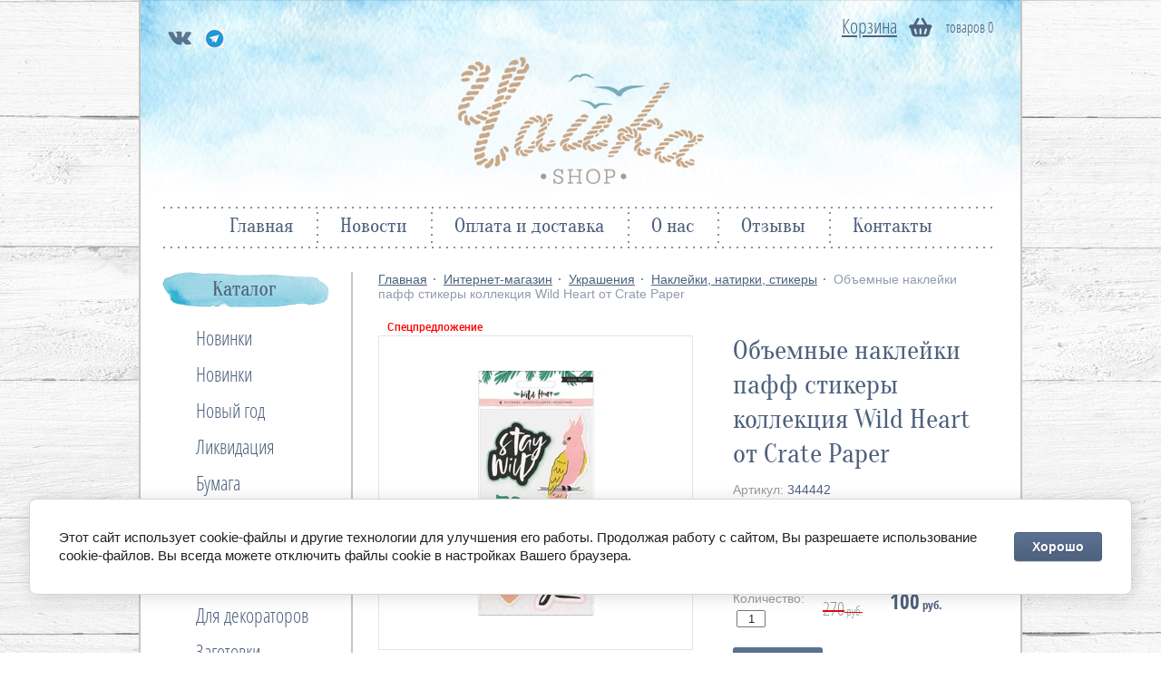

--- FILE ---
content_type: text/html; charset=utf-8
request_url: https://chaikashop.ru/magazin/product/ob-yemnyye-stikery-wild-heart
body_size: 10643
content:
<!doctype html>
<html lang="ru">
<head>
	<meta name='wmail-verification' content='5e40f2abf8e8cfb03203fd8dde69dca1' />
	
<meta charset="utf-8">
<meta name="robots" content="all"/>
<title>Объемные стикеры &quot;WILD HEART&quot;.</title>
<meta name="description" content="Объемные стикеры &quot;WILD HEART&quot;.">
<meta name="keywords" content="Объемные стикеры &quot;WILD HEART&quot;.">
<meta name="SKYPE_TOOLBAR" content="SKYPE_TOOLBAR_PARSER_COMPATIBLE">
<link rel="stylesheet" href="/g/css/styles_articles_tpl.css">
<script src="/g/libs/jquery/1.10.2/jquery.min.js"></script>
<link rel='stylesheet' type='text/css' href='/shared/highslide-4.1.13/highslide.min.css'/>
<script type='text/javascript' src='/shared/highslide-4.1.13/highslide-full.packed.js'></script>
<script type='text/javascript'>
hs.graphicsDir = '/shared/highslide-4.1.13/graphics/';
hs.outlineType = null;
hs.showCredits = false;
hs.lang={cssDirection:'ltr',loadingText:'Загрузка...',loadingTitle:'Кликните чтобы отменить',focusTitle:'Нажмите чтобы перенести вперёд',fullExpandTitle:'Увеличить',fullExpandText:'Полноэкранный',previousText:'Предыдущий',previousTitle:'Назад (стрелка влево)',nextText:'Далее',nextTitle:'Далее (стрелка вправо)',moveTitle:'Передвинуть',moveText:'Передвинуть',closeText:'Закрыть',closeTitle:'Закрыть (Esc)',resizeTitle:'Восстановить размер',playText:'Слайд-шоу',playTitle:'Слайд-шоу (пробел)',pauseText:'Пауза',pauseTitle:'Приостановить слайд-шоу (пробел)',number:'Изображение %1/%2',restoreTitle:'Нажмите чтобы посмотреть картинку, используйте мышь для перетаскивания. Используйте клавиши вперёд и назад'};</script>

            <!-- 46b9544ffa2e5e73c3c971fe2ede35a5 -->
            <script src='/shared/s3/js/lang/ru.js'></script>
            <script src='/shared/s3/js/common.min.js'></script>
        <link rel='stylesheet' type='text/css' href='/shared/s3/css/calendar.css' /><link rel="icon" href="/favicon.ico" type="image/x-icon">

<!--s3_require-->
<link rel="stylesheet" href="/g/basestyle/1.0.1/user/user.css" type="text/css"/>
<link rel="stylesheet" href="/g/basestyle/1.0.1/cookie.message/cookie.message.css" type="text/css"/>
<link rel="stylesheet" href="/g/basestyle/1.0.1/user/user.blue.css" type="text/css"/>
<script type="text/javascript" src="/g/basestyle/1.0.1/user/user.js" async></script>
<link rel="stylesheet" href="/g/s3/lp/lpc.v4/css/styles.css" type="text/css"/>
<link rel="stylesheet" href="/g/s3/lp/cookie.message/__landing_page_content_global.css" type="text/css"/>
<link rel="stylesheet" href="/g/s3/lp/cookie.message/colors_lpc.css" type="text/css"/>
<link rel="stylesheet" href="/g/basestyle/1.0.1/cookie.message/cookie.message.blue.css" type="text/css"/>
<script type="text/javascript" src="/g/basestyle/1.0.1/cookie.message/cookie.message.js" async></script>
<!--/s3_require-->

			
		
		
		
			<link rel="stylesheet" type="text/css" href="/g/shop2v2/default/css/theme.less.css">		
			<script type="text/javascript" src="/g/printme.js"></script>
		<script type="text/javascript" src="/g/shop2v2/default/js/tpl.js"></script>
		<script type="text/javascript" src="/g/shop2v2/default/js/baron.min.js"></script>
		
			<script type="text/javascript" src="/g/shop2v2/default/js/shop2.2.js"></script>
		
	<script type="text/javascript">shop2.init({"productRefs": [],"apiHash": {"getPromoProducts":"48a41860746c78b6926bfc07b244a98a","getSearchMatches":"caede0bc73090583c12cd215876a1920","getFolderCustomFields":"c37fd7f05d6effb515e7ecb511c16beb","getProductListItem":"2e1b4f683f0cf84e9e48b2da0ef7471c","cartAddItem":"b5328126730e2613dd390914991052bc","cartRemoveItem":"80f8ee8c24627463211f31d7546f8d0f","cartUpdate":"f58654e249cc5b03656451c93adf7f87","cartRemoveCoupon":"ec53f5e43936dc6bdeeef2222413be98","cartAddCoupon":"ff0386f3bc6e8540a176eac5508b8f52","deliveryCalc":"ee167d369cb4087cbf8fa77b49c07ed9","printOrder":"b67c33f5f66c3aa855d3b4e7ae668677","cancelOrder":"9a944d7940330751a92e20fd68e12003","cancelOrderNotify":"b8b54c0d25f41aa97483e0fce2c08258","repeatOrder":"6beb14783eaa3f1008b85eb9dbe73b91","paymentMethods":"62247f29097c1321302512e4c7c098a9","compare":"30593e3725f82203207f81c6ec03c853"},"hash": null,"verId": 971947,"mode": "product","step": "","uri": "/magazin","IMAGES_DIR": "/d/","my": {"list_picture_enlarge":true,"accessory":"\u0410\u043a\u0441\u0441\u0435\u0441\u0441\u0443\u0430\u0440\u044b","kit":"\u041d\u0430\u0431\u043e\u0440","recommend":"\u0420\u0435\u043a\u043e\u043c\u0435\u043d\u0434\u0443\u0435\u043c\u044b\u0435","similar":"\u041f\u043e\u0445\u043e\u0436\u0438\u0435","modification":"\u041c\u043e\u0434\u0438\u0444\u0438\u043a\u0430\u0446\u0438\u0438","show_sections":true,"pricelist_options_toggle_col":true,"pricelist_options_hide_col_alias":"\u0421\u043a\u0440\u044b\u0442\u044c \u0432\u0441\u0435 \u043f\u0430\u0440\u0430\u043c\u0435\u0442\u0440\u044b","pricelist_options_show_col_alias":"\u041f\u043e\u043a\u0430\u0437\u0430\u0442\u044c \u0432\u0441\u0435 \u043f\u0430\u0440\u0430\u043c\u0435\u0442\u0440\u044b","pricelist_options_toggle":true,"pricelist_options_hide_alias":"\u0421\u043a\u0440\u044b\u0442\u044c \u043f\u0430\u0440\u0430\u043c\u0435\u0442\u0440\u044b","pricelist_options_show_alias":"\u041f\u043e\u043a\u0430\u0437\u0430\u0442\u044c \u043f\u0430\u0440\u0430\u043c\u0435\u0442\u0440\u044b"},"shop2_cart_order_payments": 1,"cf_margin_price_enabled": 0,"maps_yandex_key":"","maps_google_key":""});</script>
<style type="text/css">.product-item-thumb {width: 190px;}.product-item-thumb .product-image, .product-item-simple .product-image {height: 184px;width: 190px;}.product-item-thumb .product-amount .amount-title {width: 94px;}.product-item-thumb .product-price {width: 140px;}.shop2-product .product-side-l {width: 345px;}.shop2-product .product-image {height: 345px;width: 345px;}.shop2-product .product-thumbnails li {width: 105px;height: 105px;}</style>
<link rel="stylesheet" href="/t/v517/images/css/shop.css">
<link rel="stylesheet" href="/t/v517/images/css/styles.css">
<script src="/t/v517/images/js/main.js" charset="utf-8"></script>
<link rel="stylesheet" href="/t/v517/images/css/slider77.css">
<!--[if lt IE 10]>
<script src="/g/libs/ie9-svg-gradient/0.0.1/ie9-svg-gradient.min.js"></script>
<script src="/t/v517/images/js/jquery.placeholder.min.js"></script>
<script src="/t/v517/images/js/jquery.textshadow.min.js"></script>
<script src="/t/v517/images/js/ie.js"></script>
<![endif]-->
<!--[if lt IE 9]>
<script src="/g/libs/html5shiv/html5.js"></script>
<![endif]-->
	
<div class="site-wrap">
<div class="top-pic"></div>
<div class="bot-pic"></div>
	<div class="site-wrap-in">
		<header class="site-header">
			<div class="site-logo"><a href="http://chaikashop.ru"><img src="/t/v517/images/logo.png" alt=""/></a></div>
			<div class="soc-block">
									<a href="http://vk.com/chaikascrapshop">
						<img src="/thumb/2/lq4UQyZ6Ws9JNA1r0kl6SA/c21/d/s1.png" alt="q1" />
					</a>
									<a href="https://t.me/chaikashop">
						<img src="/thumb/2/jbgfFJth1U22mPF-QxiTzQ/c21/d/png-clipart-arch-linux-computer-icons-linux-blue-angle.png" alt="Telegram" />
					</a>
							</div>
			 	
			 <nav class="top-menu-wr">
                 <ul class="top-menu">
                 	                 		 <li><a href="/" >Главная</a></li>
                 	                 		 <li><a href="/news" >Новости</a></li>
                 	                 		 <li><a href="/oplata-i-dostavka" >Оплата и доставка</a></li>
                 	                 		 <li><a href="/o-nas" >О нас</a></li>
                 	                 		 <li><a href="/otzyvy" >Отзывы</a></li>
                 	                 		 <li><a href="/kontakty-1" >Контакты</a></li>
                 	                 </ul>
             </nav>
             			<div class="car-block">
				<div id="shop2-cart-preview">
	<div class="col">товаров 0</div>
	<a href="/magazin/cart" class="car-but">Корзина</a>
</div><!-- Cart Preview -->			</div>
		</header>
		<div class="site-content-wrap">
			<div class="site-content-middle">
				<div class="site-content-middle-in">
					
<div class="site-path" data-url="/magazin"><a href="/">Главная</a><span class="strelochka"> </span><a href="/magazin">Интернет-магазин</a><span class="strelochka"> </span><a href="/magazin/folder/ukrasheniya">Украшения</a><span class="strelochka"> </span><a href="/magazin/folder/stikery">Наклейки, натирки, стикеры</a><span class="strelochka"> </span>Объемные наклейки пафф стикеры коллекция Wild Heart от Crate Paper</div>										
	<div class="shop2-cookies-disabled shop2-warning hide"></div>
	
	
	
		
							
			
							
			
							
			
		
					


<form 
	method="post" 
	action="/magazin?mode=cart&amp;action=add" 
	accept-charset="utf-8"
	class="shop2-product">

	<input type="hidden" name="kind_id" value="1881635011"/>
	<input type="hidden" name="product_id" value="1563895411"/>
	<input type="hidden" name="meta" value='null'/>

	<div class="product-side-l">
		<div class="product-spec">Спецпредложение</div>		<div class="product-image">
						<a href="/d/0000837002.jpg">
				<img src="/thumb/2/MbTYEBP4EFMXKwJXE9CsyQ/270c270/d/0000837002.jpg" alt="Объемные наклейки пафф стикеры коллекция Wild Heart от Crate Paper" title="Объемные наклейки пафф стикеры коллекция Wild Heart от Crate Paper" />
			</a>
			<div class="verticalMiddle"></div>
								</div>

			</div>
	<div class="product-side-r">
		<div class="product-name"><a href="/magazin/product/ob-yemnyye-stikery-wild-heart">Объемные наклейки пафф стикеры коллекция Wild Heart от Crate Paper</a></div>
		
	
					
	
	
					<div class="shop2-product-article"><span>Артикул:</span> 344442</div>
	
			

 
	
			<div class="product-compare">
			<label>
				<input type="checkbox" value="1881635011"/>
				Добавить к сравнению
			</label>
		</div>
		
	
		
		
			<table class="shop2-product-options"><tr class="even"><th>Производитель</th><td><a href="/magazin/vendor/crate-paper">Crate Paper</a></td></tr></table>
	
		
						<div class="desc-ar">
					Наборе 6 элементов.
					<div class="shop2-clear-container"></div>
				</div>
								
					<div class="form-add">
			  				  	<div class="product-price">
				  				  	
				
	<div class="product-amount">
					<div class="amount-title">Количество:</div>
							<div class="shop2-product-amount">
				<button type="button" class="amount-minus">&#8722;</button><input type="text" name="amount" data-kind="1881635011" data-max="6" data-min="1" data-multiplicity="" maxlength="4" value="1" /><button type="button" class="amount-plus">&#43;</button>
			</div>
						</div>
				                    	
		
	<div class="price-old "><span>
		<strong>270</strong>
					руб.			</span></div>

	    
										<div class="price-current">
		<strong>100</strong> руб.			</div>
								</div>
			  				    <div class="my-buy-div">
                                  
			<button class="shop2-product-btn type-3 buy" type="submit">
			<span>Купить</span>
		</button>
	

<input type="hidden" value="Объемные наклейки пафф стикеры коллекция Wild Heart от Crate Paper" name="product_name" />
<input type="hidden" value="https://chaikashop.ru/magazin/product/ob-yemnyye-stikery-wild-heart" name="product_link" />                                </div>
                         <div class="clear"></div>
			</div>
					                <div class="clear"></div>

		<div class="product-details">

			
							<div class="yashare">
					<script type="text/javascript" src="http://yandex.st/share/share.js" charset="utf-8"></script>
					
					<style type="text/css">
						div.yashare span.b-share a.b-share__handle img,
						div.yashare span.b-share a.b-share__handle span {
							background-image: url("http://yandex.st/share/static/b-share-icon.png");
						}
					</style>
					
					<span class="yashare-header">поделиться</span>
					<div class="yashare-auto-init" data-yashareL10n="ru" data-yashareType="none" data-yashareQuickServices="vkontakte,facebook,twitter,odnoklassniki,moimir,gplus" data-yashareImage="http://chaikashop.ru/d/0000837002.jpg"></div>
				</div>
						<div class="shop2-clear-container"></div>
		</div>
	</div>
	<div class="shop2-clear-container"></div>
<re-captcha data-captcha="recaptcha"
     data-name="captcha"
     data-sitekey="6LddAuIZAAAAAAuuCT_s37EF11beyoreUVbJlVZM"
     data-lang="ru"
     data-rsize="invisible"
     data-type="image"
     data-theme="light"></re-captcha></form><!-- Product -->

	



	<div class="shop2-product-data">
					<ul class="shop2-product-tabs">
				<li class="active-tab"><a href="#shop2-tabs-2">Описание</a></li>
			</ul>

						<div class="shop2-product-desc">
				
				
								<div class="desc-area active-area" id="shop2-tabs-2">
					Наборе 6 элементов.
					<div class="shop2-clear-container"></div>
				</div>
								
								
				
													
				
			</div><!-- Product Desc -->
		
				<div class="shop2-clear-container"></div>
	</div>
<div class="colek-div">
	
			<h4 class="shop2-collection-header">
							Набор
					</h4>
		<div class="shop2-group-kinds">
								

<div class="shop2-kind-item">
	
			<div class="kind-image">
								<a href="/magazin/product/kardstok-wild-heart"><img src="/thumb/2/ki3OMA-KzsDtyBeBOQNwGg/70r70/d/0000836979.jpg" alt="Лист кардстока коллекция Wild Heart от Crate Paper" title="Лист кардстока коллекция Wild Heart от Crate Paper" /></a>
				<div class="verticalMiddle"></div>
							</div>
			<div class="kind-details">
				<div class="kind-name"><a href="/magazin/product/kardstok-wild-heart">Лист кардстока коллекция Wild Heart от Crate Paper</a></div>
									<div class="kind-price">
							
		
	<div class="price-old "><span>
		<strong>130</strong>
					руб.			</span></div>

							
							<div class="price-current">
		<strong>50</strong> руб.			</div>
						
											</div>
							</div>
			<div class="shop2-clear-container"></div>
			
	</div>								

<div class="shop2-kind-item">
	
			<div class="kind-image">
								<a href="/magazin/product/nabor-rozetok-wild-heart"><img src="/thumb/2/DVhklsSfQ9tQodiNmXRYqg/70r70/d/0000837003.jpg" alt="Набор объемных розеток коллекция Wild Heart от Crate Paper" title="Набор объемных розеток коллекция Wild Heart от Crate Paper" /></a>
				<div class="verticalMiddle"></div>
							</div>
			<div class="kind-details">
				<div class="kind-name"><a href="/magazin/product/nabor-rozetok-wild-heart">Набор объемных розеток коллекция Wild Heart от Crate Paper</a></div>
									<div class="kind-price">
							
		
	<div class="price-old "><span>
		<strong>260</strong>
					руб.			</span></div>

							
							<div class="price-current">
		<strong>100</strong> руб.			</div>
						
											</div>
							</div>
			<div class="shop2-clear-container"></div>
			
	</div>					</div>
	</div>


        
            <h4 class="shop2-product-folders-header">Находится в разделах</h4>
        <div class="shop2-product-folders"><a href="/magazin/folder/likvidaciya">Ликвидация<span></span></a><a href="/magazin/folder/ukrasheniya">Украшения<span></span></a><a href="/magazin/folder/stikery">Наклейки, натирки, стикеры<span></span></a></div>
    
		<p><a href="javascript:shop2.back()" class="shop2-btn shop2-btn-back">Назад</a></p>

	


	
	</div>
			</div>
			<aside class="site-content-left">
 								<nav>
					<div class="left-menu-head"></div>   
                   <ul class="left-menu categories-menu"><li><a href="/magazin/folder/novinki" >Новинки</a></li><li><a href="/magazin/folder/novinki-1" >Новинки</a></li><li><a href="/magazin/folder/novyj-god" >Новый год</a></li><li><a href="/magazin/folder/likvidaciya" >Ликвидация</a></li><li class="has-child"><a href="/magazin/folder/bumaga" >Бумага</a><ul class="level-2"><li><a href="/magazin/folder/atsetatnyye-listy-overlei-kalka-plastik-vellum" >Ацетатные листы, оверлеи, калька, пластик, веллум</a></li><li><a href="/magazin/folder/dizajnerskaya-bumaga" >Дизайнерская бумага</a></li><li><a href="/magazin/folder/kardstok" >Кардсток</a></li><li><a href="/magazin/folder/kardstok-s-glitterom" >Кардсток с глиттером</a></li><li><a href="/magazin/folder/karton" >Картон</a></li><li><a href="/magazin/folder/nabory-30-30" >Наборы 30*30</a></li><li><a href="/magazin/folder/nabory-15-15" >Наборы 15*15</a></li><li><a href="/magazin/folder/nabory-drugiye-razmery" >Наборы другие размеры</a></li><li><a href="/magazin/folder/po-listu" >По листу</a></li><li><a href="/magazin/folder/risovaya-bumaga" >Рисовая бумага</a></li><li><a href="/magazin/folder/tishyu" >Тишью</a></li><li><a href="/magazin/folder/transfery-1" >Трансферы</a></li></ul></li><li><a href="/magazin/folder/vinil" >Винил</a></li><li><a href="/magazin/folder/dekor-nabory-dlya-tvorchestva" >Декор/наборы для творчества</a></li><li class="has-child"><a href="/magazin/folder/vse-dl-dekora" >Для декораторов</a><ul class="level-2"><li><a href="/magazin/folder/instrumenty-2" >Инструменты</a></li><li><a href="/magazin/folder/mebelnye-kraski-grunty-laki-voski" >Краски, грунты, лаки, воски</a></li><li><a href="/magazin/folder/moldy-2" >Молды</a></li><li><a href="/magazin/folder/bumaga-tishyu" >Рисовая бумага, тишью, декупажная бумага</a></li><li><a href="/magazin/folder/transfery" >Трансферы</a></li></ul></li><li class="has-child"><a href="/magazin/folder/zagotovki" >Заготовки</a><ul class="level-2"><li><a href="/magazin/folder/zagotovki-dlya-albomov" >Заготовки для альбомов</a></li><li><a href="/magazin/folder/zagotovki-dlya-shejkerov" >Заготовки для шейкеров</a></li><li><a href="/magazin/folder/zagotovki-iz-fanery" >Заготовки из фанеры</a></li><li><a href="/magazin/folder/ramochki-1" >Рамочки</a></li><li><a href="/magazin/folder/zagotovki-iz-mdf" >Заготовки из МДФ</a></li><li><a href="/magazin/folder/zagotovki-iz-akrila" >Заготовки из акрила</a></li></ul></li><li><a href="/magazin/folder/zolochenie" >Золочение</a></li><li class="has-child"><a href="/magazin/folder/instrumenty" >Инструменты</a><ul class="level-2"><li><a href="/magazin/folder/doski-dlya-bigovki-rezaki-i-nasadki" >Доски для биговки</a></li><li><a href="/magazin/folder/doski-dlya-bigovki-konvertov-korobochek-i-prochego" >Доски для создания конвертов, коробочек и прочего</a></li><li><a href="/magazin/folder/kleyevyye-instrumenty-i-materialy" >Клеевые инструменты и материалы</a></li><li><a href="/magazin/folder/kovry-dlya-rezki" >Ковры для резки и творчества</a></li><li><a href="/magazin/folder/nozhnitsy-i-nozhi-dlya-rezki" >Ножницы и ножи для резки</a></li><li><a href="/magazin/folder/plottery-aksessuary-i-raskhodniki-k-plotteram" >Плоттеры, аксессуары и расходники к плоттерам</a></li><li><a href="/magazin/folder/prochiye-instrumenty" >Прочие инструменты</a></li><li><a href="/magazin/folder/rezaki-i-raskhodnyye-materialy" >Резаки и расходные материалы</a></li><li><a href="/magazin/folder/skrugliteli-uglov-dyrokoly" >Скруглители углов, дыроколы</a></li><li><a href="/magazin/folder/ustanovshchiki-lyuversov-i-lyuversy" >Установщики люверсов и люверсы</a></li><li><a href="/magazin/folder/folgirovaniye-1" >Foil/Etch/Singe/Glue Quill</a></li></ul></li><li class="has-child"><a href="/magazin/folder/mixed-media" >Краски, пасты, воски, грунты, спреи, Mixed Media</a><ul class="level-2"><li><a href="/magazin/folder/voski" >Воски</a></li><li><a href="/magazin/folder/grunty" >Грунты, пасты, медиумы</a></li><li><a href="/magazin/folder/krakelyurnye-sostavy" >Кракелюрные составы</a></li><li class="has-child"><a href="/magazin/folder/kraski" >Краски</a><ul class="level-3"><li><a href="/magazin/folder/akrilovye-kraski" >Акриловые краски</a></li><li><a href="/magazin/folder/suhie-kraski" >Сухие краски</a></li></ul></li><li><a href="/magazin/folder/laki" >Лаки</a></li><li><a href="/magazin/folder/patiny" >Патины</a></li><li><a href="/magazin/folder/sprei" >Спреи</a></li><li><a href="/magazin/folder/toppingi" >Топпинги, пигменты и глиттер</a></li></ul></li><li><a href="/magazin/folder/moldy-1" >Молды</a></li><li class="has-child"><a href="/magazin/folder/nozhi-dlya-vyrubki-i-papki-dlya-tisneniya" >Ножи для вырубки и папки для тиснения</a><ul class="level-2"><li><a href="/magazin/folder/nozhi" >Ножи для вырубки</a></li></ul></li><li><a href="/magazin/folder/planner" >Планеры и аксессуары</a></li><li><a href="/magazin/folder/planshety-holsty" >Планшеты, холсты</a></li><li class="has-child"><a href="/magazin/folder/raskhodnyye-materialy" >Расходные материалы</a><ul class="level-2"><li><a href="/magazin/folder/pruzhina-koltsa" >Пружина/кольца</a></li><li><a href="/magazin/folder/shveynaya-furnitura" >Магниты</a></li><li><a href="/magazin/folder/furnitura" >Фурнитура</a></li><li><a href="/magazin/folder/ugolki" >Уголки</a></li><li><a href="/magazin/folder/plastik" >Пластик</a></li></ul></li><li class="has-child"><a href="/magazin/folder/tkan" >Ткани, кожзам и замша</a><ul class="level-2"><li><a href="/magazin/folder/matovyy-perepletnyy-kozhzam" >Матовый переплетный кожзам</a></li><li><a href="/magazin/folder/glyantsevyy-perepletnyy-kozhzam" >Глянцевый переплетный кожзам</a></li><li class="has-child"><a href="/magazin/folder/perepletnyj-kozhzam-s-tisneniem" >Переплетный кожзам с тиснением</a><ul class="level-3"><li><a href="/magazin/folder/krokodil" >Крокодил</a></li><li><a href="/magazin/folder/piton" >Питон</a></li><li><a href="/magazin/folder/drugie-vidy" >Другие виды</a></li></ul></li><li><a href="/magazin/folder/kozhzam-na-tkannoy-osnove" >Кожзам на тканной основе</a></li><li><a href="/magazin/folder/tkan-1" >Ткани</a></li><li><a href="/magazin/folder/zamsha" >Замша</a></li></ul></li><li><a href="/magazin/folder/trafarety-2" >Трафареты</a></li><li class="has-child opened"><a href="/magazin/folder/ukrasheniya" >Украшения</a><ul class="level-2"><li><a href="/magazin/folder/alfavit" >Алфавит</a></li><li><a href="/magazin/folder/brads" >Брадсы, пуговицы</a></li><li><a href="/magazin/folder/vyrubka" >Высечки, вырубка, карточки, теги</a></li><li><a href="/magazin/folder/glitter-i-topping" >Глиттер и топпинг</a></li><li><a href="/magazin/folder/dekorativnyy-skotch" >Декоративный скотч</a></li><li><a href="/magazin/folder/dekor-iz-zerkalnogo-akrila" >Декор из акрила</a></li><li><a href="/magazin/folder/dekor-iz-plastika" >Декор из пластика</a></li><li><a href="/magazin/folder/derevyannyy-chipbord" >Деревянный чипборд</a></li><li><a href="/magazin/folder/emalevyye-tochki-strazy-zhemchug" >Дотсы и дропсы</a></li><li><a href="/magazin/folder/drugoye" >Другое</a></li><li><a href="/magazin/folder/lenty-kruzhevo-shpagat" >Ленты/кружево/шпагат</a></li><li><a href="/magazin/folder/metallicheskiye-ukrasheniya" >Металлические украшения</a></li><li class="opened active"><a href="/magazin/folder/stikery" >Наклейки, натирки, стикеры</a></li><li><a href="/magazin/folder/podveski" >Подвески</a></li><li><a href="/magazin/folder/payyetki" >Пайетки</a></li><li><a href="/magazin/folder/ramochki" >Рамочки</a></li><li><a href="/magazin/folder/skrepki-i-zazhimy" >Скрепки и зажимы</a></li><li><a href="/magazin/folder/tsvety" >Цветы</a></li><li><a href="/magazin/folder/chipbord" >Чипборд</a></li><li><a href="/magazin/folder/epoksidnyye-fishki" >Эпоксидные фишки</a></li></ul></li><li><a href="/magazin/folder/rabocheye-mesto" >Хранение и организация рабочего места</a></li><li class="has-child"><a href="/magazin/folder/chipbord-iz-pivnogo-kartona" >Чипборд из пивного картона</a><ul class="level-2"><li><a href="/magazin/folder/armiya" >Армия</a></li><li><a href="/magazin/folder/arhitektura" >Архитектура</a></li><li><a href="/magazin/folder/volshebstvo" >Волшебство</a></li><li><a href="/magazin/folder/muzhskoe" >Мужское</a></li><li><a href="/magazin/folder/nadpisi" >Надписи</a></li><li><a href="/magazin/folder/novyj-god-zima" >Новый год, зима</a></li><li><a href="/magazin/folder/predmety" >Предметы</a></li><li><a href="/magazin/folder/puteshestvie" >Путешествие</a></li><li><a href="/magazin/folder/rasteniya" >Растения</a></li><li><a href="/magazin/folder/fonovye" >Фоновые</a></li><li><a href="/magazin/folder/hellouin" >Хэллоуин</a></li><li><a href="/magazin/folder/cifry" >Цифры</a></li><li><a href="/magazin/folder/shkola" >Школа</a></li></ul></li><li class="has-child"><a href="/magazin/folder/shveynyye-prinadlezhnosti" >Швейные принадлежности</a><ul class="level-2"><li><a href="/magazin/folder/nitki" >Нитки</a></li></ul></li><li class="has-child"><a href="/magazin/folder/shtamping-i-embossing" >Штампинг и эмбоссинг</a><ul class="level-2"><li><a href="/magazin/folder/instrumenty-1" >Инструменты</a></li><li><a href="/magazin/folder/markery" >Маркеры</a></li><li><a href="/magazin/folder/pudra-dlya-embossinga" >Пудра для эмбоссинга</a></li><li><a href="/magazin/folder/chernila-i-markery-dlya-embossingas" >Чернила и маркеры для эмбоссинга</a></li><li><a href="/magazin/folder/shtampy-2" >Штампы</a></li><li><a href="/magazin/folder/shtempelnyye-podushechki" >Штемпельные подушечки</a></li></ul></li><li><a href="/magazin/folder/elektronika" >Электроника</a></li><li class="has-child"><a href="/magazin/folder/projectlife" >Project Life</a><ul class="level-2"><li><a href="/magazin/folder/kartochki" >Карточки</a></li><li><a href="/magazin/folder/papki" >Папки</a></li><li><a href="/magazin/folder/fayly" >Файлы</a></li></ul></li><li><a href="/magazin/folder/sale" >Sale</a></li><li><a href="/magazin/folder/tovary-dlya-veselogo-prazdnika" >Товары для весёлого праздника</a></li></ul>                </nav>
                
                <div class="brends">
                	<div class="brends-title"></div>
                	<div class="brends-cont"><p><a href="/rossiyskiye-brendy">Российские</a><br /> <a href="/zarubezhnyye-brendy">Зарубежные</a></p></div>
                </div>
				<div class="reg-block">
					<div class="shop2-block login-form opened">
	<div class="block-title">
		<strong>Вход / Регистрация</strong>
		<span>&nbsp;</span>
	</div>
	<div class="block-body">
				<form method="post" action="/users">
			<input type="hidden" name="mode" value="login" />
			<div class="row">
				<label for="login">Логин или e-mail:</label>
				<label class="field text"><input type="text" name="login" id="login" tabindex="1" value="" /></label>
			</div>
			<div class="row">
				<label for="password">Пароль:</label>
				<label class="field password"><input type="password" name="password" id="password" tabindex="2" value="" /></label>
				<button type="submit" class="signin-btn" tabindex="3">Вход</button>
		<p>
			<a href="/users/register" class="register">Регистрация</a>
			<a href="/users/forgot_password">Забыли пароль?</a>
		</p>
			</div>
		<re-captcha data-captcha="recaptcha"
     data-name="captcha"
     data-sitekey="6LddAuIZAAAAAAuuCT_s37EF11beyoreUVbJlVZM"
     data-lang="ru"
     data-rsize="invisible"
     data-type="image"
     data-theme="light"></re-captcha></form>
		<div class="clear-container"></div>
		
	</div>
</div>				</div>
				<div class="search-title"></div>
				<form action="/search" method="get" class="search-form2" >
				    <input name="search" type="text" onblur="this.value=this.value==''?'Поиск по сайту':this.value" onfocus="this.value=this.value=='Поиск по сайту'?'':this.value;" value="Поиск по сайту" />
				    <input type="submit" value="" />  
				<re-captcha data-captcha="recaptcha"
     data-name="captcha"
     data-sitekey="6LddAuIZAAAAAAuuCT_s37EF11beyoreUVbJlVZM"
     data-lang="ru"
     data-rsize="invisible"
     data-type="image"
     data-theme="light"></re-captcha></form>
				<div class="left-informers"></div>
			</aside>
		</div>
	</div>
	<div class="clear-footer"></div>
</div>
<footer class="site-footer">
	<div class="site-footer-wr">
		 <div class="site-name">&copy; 2015 - 2026 Чайка Shop<br>design by Bagrova Alina</div>
		 <div class="site-copyright"><span style='font-size:14px;' class='copyright'><!--noindex--><a target="_blank" href="https://megagroup.ru"  title="Создание сайтов в " rel="nofollow" class="copyright">Создание сайтов</a>: megagroup.ru<!--/noindex--></span></div>
		 <div class="site-counters">
<!--__INFO2026-01-18 00:48:52INFO__-->
</div>
	</div>
</footer>
<!-- R.U. -->

<!-- assets.bottom -->
<!-- </noscript></script></style> -->
<script src="/my/s3/js/site.min.js?1768462484" ></script>
<script src="https://cp.onicon.ru/loader/559107182866888d2c8b457d.js" data-auto async></script>
<script >/*<![CDATA[*/
var megacounter_key="0ab94eb24703d67a1a444f0275a241b8";
(function(d){
    var s = d.createElement("script");
    s.src = "//counter.megagroup.ru/loader.js?"+new Date().getTime();
    s.async = true;
    d.getElementsByTagName("head")[0].appendChild(s);
})(document);
/*]]>*/</script>
	
		
		
				<!--noindex-->
		<div id="s3-cookie-message" class="s3-cookie-message-wrap">
			<div class="s3-cookie-message">
				<div class="s3-cookie-message__text">
					Этот сайт использует cookie-файлы и другие технологии для улучшения его работы. Продолжая работу с сайтом, Вы разрешаете использование cookie-файлов. Вы всегда можете отключить файлы cookie в настройках Вашего браузера.
				</div>
				<div class="s3-cookie-message__btn">
					<div id="s3-cookie-message__btn" class="g-button">
						Хорошо
					</div>
				</div>
			</div>
		</div>
		<!--/noindex-->
	
	
<script >/*<![CDATA[*/
$ite.start({"sid":967488,"vid":971947,"aid":1150456,"stid":4,"cp":21,"active":true,"domain":"chaikashop.ru","lang":"ru","trusted":false,"debug":false,"captcha":3});
/*]]>*/</script>
<!-- /assets.bottom -->
</body>
<!-- 867 -->
</html>

--- FILE ---
content_type: text/css
request_url: https://chaikashop.ru/t/v517/images/css/shop.css
body_size: 3509
content:
.shop2-product-btn span {
  display: block;
  overflow: hidden;
  margin: 0 auto;
  background: url("../icons-btn.svg") no-repeat;
  font-size: 15px;
  font-weight: bold;
  color: #666;
  -webkit-user-select : none;
  -moz-user-select : none;
  user-select : none;
}
.shop2-filter a.param-val.active-val span {
  background: url("../icons-filter-sort.svg") -9px -1px no-repeat;
}
.shop2-sorting-panel .sorting .sort-reset span {
  background: url("../icons-filter-sort.svg") -20px -1px no-repeat;
}
.shop2-sorting-panel .view-shop a span {
  background: url("../icons-view.svg") no-repeat;
}
.product-item-thumb .product-price .price-old.question {
  background: url("../question-price.svg") 100% 6px no-repeat;
}
.product-item-simple .product-price .price-old.question {
  background: url("../question-price.svg") 100% 6px no-repeat;
}
.shop2-kind-item .kind-price .price-old.question {
  background: url("../question-price.svg") 100% 50% no-repeat;
}
.shop2-product .form-add .product-price .price-old.question {
  background: url("../question-price.svg") 100% 6px no-repeat;
}
.shop2-product-tags > span {
  background: url("../icon-tags.svg") 0 4px no-repeat;
}
table.shop2-cart-table td.cart-delete img {
  height: 0;
  overflow: hidden;
  padding-top: 15px;
  background: url(../delete-cart-product.svg) 0 0 no-repeat;
}
table.shop2-cart-total .question img {
  background: url(../question-price.svg) 0 0 no-repeat;
}
.shop2-coupon .coupon-id .coupon-delete {
  background: url(../delete-coupon.svg) 0 0 no-repeat;
}

/*RU*/

.shop2-main-header{
  background:none;
  font:normal 28px 'oranienbaum-r', Arial, Helvetica, sans-serif; 
  color:#4e617d;
}


.product-new{
  font:normal 12px 'roboto-m', Arial, Helvetica, sans-serif !important; 
  color:#ff0000 !important;
  background:none !important;
}

.product-spec{
  font:normal 12px 'roboto-m', Arial, Helvetica, sans-serif !important; 
  color:#ff0000 !important;
  background:none !important;
}

.product-item-thumb{
  margin-right:23px;
  border: 1px solid #E8E8E8;
-moz-box-shadow: 1px 1.7px 5px rgba(0, 0, 0, 0.06);
-webkit-box-shadow: 1px 1.7px 5px rgba(0, 0, 0, 0.06);
box-shadow: 1px 1.7px 5px rgba(0, 0, 0, 0.06);
width: 192px;
}


.product-item-thumb .product-image{
  width: 192px;
}

.product-item-thumb .tpl-stars{display:none;}
.product-item-thumb .product-name{
  font:normal 17px 'oranienbaum-r', Arial, Helvetica, sans-serif; 
  color:#4e617d;
}
.product-item-thumb .product-anonce{display:none;}
.product-item-thumb .product-compare{display:none;}
.product-item-thumb .shop2-product-options{display:none;}
.product-item-thumb .shop2-product-actions{display:none;}
.product-item-thumb .product-amount{
  border:none;
}
.product-item-thumb .shop2-product-amount button{
  display: none;
}
.product-item-thumb .shop2-product-amount input[type="text"]{margin: 0;}
.product-item-thumb .shop2-product-amount{width: 31px;}

.product-item-thumb .product-bot{
  border-color:#ededed;
  margin:11px -9px 0;
  padding: 0 16px;
}

.product-price .price-old{
  font:normal 20px 'open_sans_condensed-l', Arial, Helvetica, sans-serif !important; 
  color:#d50d0d !important;
}

.product-price .price-old span{
  font-size: 13px !important;
}

.product-price .price-old strong{
  font-size: 20px !important;
}

.product-price .price-current{
  font:normal 13px 'open_sans_condensed-b', Arial, Helvetica, sans-serif !important; 
  color:#4e617d !important;
}

.product-price .price-current strong{
  font-size:23px !important;
}


.product-item-thumb .product-article{
  margin: 5px 0 0;
  font-size: 11px;
  color: #9c9c9c;
}
.product-item-thumb .product-article span{
  color: #9c9c9c;
}

/*but*/
.shop2-product-btn span{color: #fff;}
.shop2-product-btn {
  border: none;
  padding: 0;
  margin: 0;
  font-family: inherit;
  font-size: 13px;
  color: #333;
  cursor: pointer;
  background-color: #5c7294;
  background-image: -moz-linear-gradient(top,#5c7294,#4e617d);
  background-image: -webkit-gradient(linear,0 0,0 100%,from(#5c7294),to(#4e617d));
  background-image: -webkit-linear-gradient(top,#5c7294,#4e617d);
  background-image: -o-linear-gradient(top,#5c7294,#4e617d);
  background-image: linear-gradient(to bottom,#5c7294,#4e617d);
  background-repeat: repeat-x;
  filter: progid:DXImageTransform.Microsoft.gradient(startColorstr='#5c7294',endColorstr='#4e617d',GradientType=0);
  -webkit-box-shadow: #ccc 1px 1px 0 inset,#ccc -1px -1px 0 inset,#ccc -1px 1px 0 inset,#ccc 1px -1px 0 inset;
  -moz-box-shadow: #ccc 1px 1px 0 inset,#ccc -1px -1px 0 inset,#ccc -1px 1px 0 inset,#ccc 1px -1px 0 inset;
  box-shadow: #ccc 1px 1px 0 inset,#ccc -1px -1px 0 inset,#ccc -1px 1px 0 inset,#ccc 1px -1px 0 inset;
  -webkit-border-radius: 3px;
  -moz-border-radius: 3px;
  border-radius: 3px;
  vertical-align: middle;
  -moz-box-shadow: 0.5px 0.9px 2px rgba(0, 0, 0, 0.1);
-webkit-box-shadow: 0.5px 0.9px 2px rgba(0, 0, 0, 0.1);
box-shadow: 0.5px 0.9px 2px rgba(0, 0, 0, 0.1);
outline:none;
}

.shop2-product-btn:hover {
  background-color: #5b7192;
  background-image: -moz-linear-gradient(top,#5b7192,#5b7192);
  background-image: -webkit-gradient(linear,0 0,0 100%,from(#5b7192),to(#5b7192));
  background-image: -webkit-linear-gradient(top,#5b7192,#5b7192);
  background-image: -o-linear-gradient(top,#5b7192,#5b7192);
  background-image: linear-gradient(to bottom,#5b7192,#5b7192);
  background-repeat: repeat-x;
  filter: progid:DXImageTransform.Microsoft.gradient(startColorstr='#5b7192',endColorstr='#5b7192',GradientType=0);
}

.shop2-product-btn:active {
  background-color: #445772;
  background-image: -moz-linear-gradient(top,#445772,#445772);
  background-image: -webkit-gradient(linear,0 0,0 100%,from(#445772),to(#445772));
  background-image: -webkit-linear-gradient(top,#445772,#445772);
  background-image: -o-linear-gradient(top,#445772,#445772);
  background-image: linear-gradient(to bottom,#445772,#445772);
  background-repeat: repeat-x;
  filter: progid:DXImageTransform.Microsoft.gradient(startColorstr='#445772',endColorstr='#445772',GradientType=0);
  -webkit-box-shadow: rgba(0,0,0,0.2) 0 1px 1px 0 inset;
  -moz-box-shadow: rgba(0,0,0,0.2) 0 1px 1px 0 inset;
  box-shadow: rgba(0,0,0,0.2) 0 1px 1px 0 inset;
}


.buy{
  width: 98px !important;
  height: 32px !important;
  position:relative !important;
}

.buy:before{
  content: "в корзину";
  position:absolute;
  left: 10px;
  top: 9px;
  font:normal 13px/1 Arial, Helvetica, sans-serif; 
  color:#fff;
}

.buy:after{
  content: "";
  position:absolute;
  right: 7px;
  top: 9px;
  width: 17px;
  height: 14px;
  background:url(../but-buy.png) no-repeat 0 0;
}

.buy span{ display:none;}

.shop2-filter{
  display:none;
}
.shop2-sorting-panel{
  display:none;
}

.shop2-pagelist li {
  background-color: #fff;
  border: 1px solid #e8e8e8;
  -webkit-border-radius: 0;
  -moz-border-radius: 0;
  border-radius: 0;
  vertical-align: top;
  margin: 0 2px;
  display: inline-block;
}

.shop2-pagelist li.page-num.active-num{
  background:#4e617d;
  color: #fff;
  border-color:#4e617d;
}


.shop2-pagelist li.page-num.active-num a{
  color: #fff;
}
.shop2-pricelist .th{
  background:#5a7090;
}

table.shop2-cart-table th{
  background:none;
  font-size: 13px;
  font-family: 'roboto-m';
  color:#646464;
}

table.shop2-cart-table td{
  border-color:#e8e8e8;
}
table.shop2-cart-table td:first-child{
  border-left:solid 1px #e8e8e8;
}

table.shop2-cart-table td:last-child{
  border-right:solid 1px #e8e8e8;
}

table.shop2-cart-table th{
  border-bottom:solid 1px #e8e8e8;
}

.shop2-product-amount button{
  display:none !important;
}

.shop2-product-amount{
  width: 38px;
}

table.shop2-cart-table td.cart-price{
  text-align: center;
  font:normal 16px 'open_sans_condensed-b', Arial, Helvetica, sans-serif; 
  color:#4e617d;
}

table.shop2-cart-table td.cart-product .cart-product-name{
  font:normal 14px Arial, Helvetica, sans-serif; 
  color:#4e617d;
}


/***************************/
.shop2-btn {
  padding: 0;
  margin: 0;
  vertical-align: middle;
  border: none;
  cursor: pointer;
  font-family: inherit;
  font-size: 13px;
  color: #fff;
  background-color: #5c7294;
  background-image: -moz-linear-gradient(top,#5c7294,#5c7294);
  background-image: -webkit-gradient(linear,0 0,0 100%,from(#5c7294),to(#5c7294));
  background-image: -webkit-linear-gradient(top,#5c7294,#5c7294);
  background-image: -o-linear-gradient(top,#5c7294,#5c7294);
  background-image: linear-gradient(to bottom,#5c7294,#5c7294);
  background-repeat: repeat-x;
  filter: progid:DXImageTransform.Microsoft.gradient(startColorstr='#5c7294',endColorstr='#5c7294',GradientType=0);
  -webkit-box-shadow: #ccc 1px 1px 0 inset,#ccc -1px -1px 0 inset,#ccc -1px 1px 0 inset,#ccc 1px -1px 0 inset;
  -moz-box-shadow: #ccc 1px 1px 0 inset,#ccc -1px -1px 0 inset,#ccc -1px 1px 0 inset,#ccc 1px -1px 0 inset;
  box-shadow: #ccc 1px 1px 0 inset,#ccc -1px -1px 0 inset,#ccc -1px 1px 0 inset,#ccc 1px -1px 0 inset;
  -webkit-border-radius: 3px;
  -moz-border-radius: 3px;
  border-radius: 3px;
  -moz-box-shadow: 0.5px 0.9px 2px rgba(0, 0, 0, 0.1);
  -webkit-box-shadow: 0.5px 0.9px 2px rgba(0, 0, 0, 0.1);
  box-shadow: 0.5px 0.9px 2px rgba(0, 0, 0, 0.1);
}

.shop2-btn:hover {
  color: #fff;
  background-color: #4f627e;
  background-image: -moz-linear-gradient(top,#4f627e,#4f627e);
  background-image: -webkit-gradient(linear,0 0,0 100%,from(#4f627e),to(#4f627e));
  background-image: -webkit-linear-gradient(top,#4f627e,#4f627e);
  background-image: -o-linear-gradient(top,#4f627e,#4f627e);
  background-image: linear-gradient(to bottom,#4f627e,#4f627e);
  background-repeat: repeat-x;
  filter: progid:DXImageTransform.Microsoft.gradient(startColorstr='#4f627e',endColorstr='#4f627e',GradientType=0);
}

.shop2-btn:active {
  color: #fff;
  background-color: #485a76;
  background-image: -moz-linear-gradient(top,#485a76,#485a76);
  background-image: -webkit-gradient(linear,0 0,0 100%,from(#485a76),to(#485a76));
  background-image: -webkit-linear-gradient(top,#485a76,#485a76);
  background-image: -o-linear-gradient(top,#485a76,#485a76);
  background-image: linear-gradient(to bottom,#485a76,#485a76);
  background-repeat: repeat-x;
  filter: progid:DXImageTransform.Microsoft.gradient(startColorstr='#485a76',endColorstr='#485a76',GradientType=0);
  -webkit-box-shadow: rgba(0,0,0,0.2) 0 1px 1px 0 inset;
  -moz-box-shadow: rgba(0,0,0,0.2) 0 1px 1px 0 inset;
  box-shadow: rgba(0,0,0,0.2) 0 1px 1px 0 inset;
}


.shop2-coupon{
  background:#e3f7fc;
}

.shop2-coupon .coupon-arrow {
  border-color: transparent transparent transparent #e3f7fc;
}

.shop2-coupon .coupon-label{
  font:normal 15px 'roboto-m', Arial, Helvetica, sans-serif; 
  color:#747474;
}

.shop2-cart-registration table.table-registration td.cell-l{
  background:#e3f7fc;
}

.shop2-cart-registration form.form-registration div{
  font:normal 15px 'roboto-m', Arial, Helvetica, sans-serif; 
  color:#747474;
}


.shop2-cart-registration table.table-registration td.cell-r a.shop2-btn{
  background:#fff !important;
  color: #6e6d6d;
  font-family: 'roboto-m';
  box-shadow:none;
  border:solid 1px #d7d7d7; 
}


.shop2-cart-registration table.table-registration td.cell-r{
  background:#fcfcfb;
}

.shop2-order-options .option-type.active-type{
  background:#fcfcfb;
}

.shop2-product .form-add .shop2-product-btn.buy{
  width: 99px !important;
  height: 37px !important;
  position:relative !important;
}

.shop2-product .form-add .shop2-product-btn.buy:before{
  content: "купить";
  position:absolute;
  left: 0;
  top: 0;
  right: 0;
  text-transform: uppercase;
  font:normal 18px/41px 'oranienbaum-r', Arial, Helvetica, sans-serif; 
  color:#fff;
  text-align: center;
}
.shop2-product .form-add .shop2-product-btn.buy:after{
  display:none;
}

.shop2-product .form-add .product-price .price-current strong{
  font-size: 27px;
}

.shop2-product-actions{display:none;}

.shop2-product-article{
  font:normal 14px Arial, Helvetica, sans-serif; color:#4e617d;
}
.shop2-product-article span{
  font-size: 14px;
  color: #9c9c9c;
}

.shop2-product .product-thumbnails li:hover{
  border-color:#4e617d;
}

.shop2-kind-item{
  margin-right:14px;
}

.shop2-collection-header{
  font:normal 22px 'oranienbaum-r', Arial, Helvetica, sans-serif; 
  color:#22201d;
  border-color:#e8e8e8;
}

.shop2-product-folders a{
  background:#f6f6f6;
  color: #525251;
}

.shop2-product-folders a span {
  border-color: transparent transparent transparent #f6f6f6;
}
.shop2-product-folders a:hover{
 color: #4e617d; 
 text-decoration: underline;
}

.shop2-kind-item .kind-name a{
  font-size: 12px;
  color: #4e617d;
}

.shop2-kind-item .kind-price .price-current{
  color: #4e617d;
}

.shop2-product-data{
  display:none;
}

table.shop2-cart-table td.cart-delete img{
	background:url(../pr-del.png) no-repeat 0 0;
	width: 16px;
}

.bx-pager.bx-default-pager{
	display:none;
}

.slider.ttt{
	width: 271px !important;
	height: 71px !important;
}

.slider.ttt li{
	width: 67px !important;
	height: 67px !important;
}

.slider.ttt li img{
	width: 67px !important;
	height: 67px !important;
}

.bx-wrapper .bx-controls-direction a{
	background:#000;
}

.shop2-product .product-image{
	border:solid 1px #e0e6ea;
}

.shop2-product .form-add{
	border:none;
}

.shop2-product .product-side-r{
	padding-left:46px;
}

.product-details{
	display:none;	
}
table.shop2-product-options tr.odd{
	background:none;
}
table.shop2-product-options th{
	font:normal 14px Arial, Helvetica, sans-serif; color:#9c9c9c;
}
table.shop2-product-options th, table.shop2-product-options td{
	border:none;
}
table.shop2-product-options td{
	color: #4e617d;
	font-size:14px;
}
.shop2-product .product-side-r .product-name a{
	font:normal 30px 'oranienbaum-r', Arial, Helvetica, sans-serif; 
	color:#4e617d;
	text-decoration: none;
}
.desc-ar{
	font:normal 14px Arial, Helvetica, sans-serif; 
	color:#5e5e5e;
}
.shop2-product .form-add{
	padding: 0;
}
.shop2-product .form-add .product-price .price-current{
	display: inline-block;
	margin: 8px 0 0 30px;
}
.shop2-product .form-add .product-amount .amount-title{
	font:normal 14px Arial, Helvetica, sans-serif; 
	color:#9c9c9c;
	margin: 0 0 5px;
}
.shop2-product .form-add .product-price{
	margin-bottom:12px;
}

.product-item-thumb .product-amount .amount-title, .product-item-thumb .product-amount .shop2-product-amount{
	display: block;
}

.product-item-thumb .product-amount .amount-title{
	margin: 5px 0 7px;
	width: 69px;
}
.product-item-thumb .product-amount{
	padding: 0;
	display: inline-block;
	vertical-align: top;
}

.product-item-thumb .shop2-product-btn{
	float: right;
	margin-top:6px;
}
.product-item-thumb .product-price .price-current{
	display: inline-block;
	float: right;
}
.product-item-thumb .product-price{
	width: 189px;
}
.product-item-thumb .product-name{
	margin-top:23px;
}
.product-item-thumb .product-top{
	position:relative;
}
.product-item-thumb .product-label{
	top: -27px;
}
.shop2-block.login-form .block-body .register + a{display:none;}
.shop2-block.login-form .block-body p{
	display: inline-block;
	vertical-align: top;
	margin: 0 !important;
}
.shop2-block.login-form .block-body label{
	display:none !important;
}
.shop2-block.login-form .block-body label.field.text, .shop2-block.login-form .block-body label.field.password{
	display: block !important;
}
.shop2-block.login-form .block-body label.field.text{
	margin: 0 0 14px;
}
.shop2-block.login-form .block-body label.field.password{
	margin: 0 0 18px;
}

--- FILE ---
content_type: text/css
request_url: https://chaikashop.ru/t/v517/images/css/styles.css
body_size: 7356
content:
@charset "utf-8";

@font-face {
    font-family: 'oranienbaum-r';
    src: url('oranienbaum-r.eot');
    src: url('oranienbaum-r.eot?#iefix') format('embedded-opentype'),
         url('oranienbaum-r.woff') format('woff'),
         url('oranienbaum-r.ttf') format('truetype'),
         url('oranienbaum-r.svg#oranienbaum-r') format('svg');
    font-weight: normal;
    font-style: normal;
}

@font-face {
    font-family: 'open_sans_condensed-l';
    src: url('open_sans_condensed-l.eot');
    src: url('open_sans_condensed-l.eot?#iefix') format('embedded-opentype'),
         url('open_sans_condensed-l.woff') format('woff'),
         url('open_sans_condensed-l.ttf') format('truetype'),
         url('open_sans_condensed-l.svg#open_sans_condensed-l') format('svg');
    font-weight: normal;
    font-style: normal;
}

@font-face {
    font-family: 'roboto-m';
    src: url('roboto-m.eot');
    src: url('roboto-m.eot?#iefix') format('embedded-opentype'),
         url('roboto-m.woff') format('woff'),
         url('roboto-m.ttf') format('truetype'),
         url('roboto-m.svg#roboto-m') format('svg');
    font-weight: normal;
    font-style: normal;
}

@font-face {
    font-family: 'open_sans_condensed-b';
    src: url('open_sans_condensed-b.eot');
    src: url('open_sans_condensed-b.eot?#iefix') format('embedded-opentype'),
         url('open_sans_condensed-b.woff') format('woff'),
         url('open_sans_condensed-b.ttf') format('truetype'),
         url('open_sans_condensed-b.svg#open_sans_condensed-b') format('svg');
    font-weight: normal;
    font-style: normal;
}

article, aside, details, figcaption, figure, footer, header, hgroup, nav, section { display: block; }
audio, canvas, video                                { display: inline-block; }
.lt-ie8 audio, .lt-ie8 canvas, .lt-ie8 video                    { display:inline; min-height:0}
audio:not([controls])                                 { display: none; }
[hidden]                                      { display: none; }

html, body, div, span, h1, h2, h3, h4, h5, h6, p, em, strong, sub, sup, b, u, i, dl, dt, dd, ol, ul, li, form, label, tbody, tfoot, thead, tr, th, td, article, aside, canvas, details, figcaption, figure, footer, header, hgroup, menu, nav, section, summary, time, mark, audio, video {
    margin: 0;
    padding: 0;
    border: 0;
    outline: 0;
    background: transparent;
    font-size: 100%;
            }

img { padding: 0; outline: 0; background: transparent; font-size: 100%}

html            { font-size: 100%; overflow-y: scroll; height:100%; min-width:980px;}
html, button, input, select, textarea { font-family: sans-serif; color: #222; }
body            { margin:0; padding:0; height:100%; min-width:980px; text-align: left; line-height: 1.25; position: relative;} 



a:focus           { outline: thin dotted; }
a:hover, a:active       { outline: 0; }
abbr[title]         { border-bottom: 1px dotted; }
b, strong           { font-weight: bold; }
dfn             { font-style: italic; }
hr              { display: block; height: 1px; border: 0; border-top: 1px solid #ccc; margin: 1em 0; padding: 0; }
ins             { background: #ff9; color: #000; text-decoration: none; }
mark            { background: #ff0; color: #000; font-style: italic; font-weight: bold; }
pre, code, kbd, samp    { font-family: monospace, serif; font-size: 1em; }
pre             { white-space: pre; white-space: pre-wrap;}

q               { quotes: none; }
q:before, q:after       { content: ""; content: none; }
small             { font-size: 85%; }
sub, sup          { font-size: 75%; line-height: 0; position: relative; vertical-align: baseline; }
sup             { top: -0.5em; }
sub             { bottom: -0.25em; }

p, pre, blockquote, dl      { margin: 1em 0;}

ul, ol            { margin: 1em 0; padding: 0 0 0 40px; }
dd              { margin: 0 0 0 40px; }
nav ul, nav ol        { list-style: none; list-style-image: none; margin: 0; padding: 0; }

img             { vertical-align: middle; }
svg:not(:root)        { overflow: hidden; }
figure            { margin: 0; }

form            { margin: 0; }
fieldset          { border: 0; margin: 0; padding: 0; border: 1px solid gray; }

label             { cursor: pointer; }
legend            { border: 0; padding: 0; white-space: normal; }
.lt-ie8 legend        { margin-left:7px}
button, input, select, textarea { font-size: 100%; margin: 0; vertical-align: baseline; }
.lt-ie8 button, input, select, textarea{ vertical-align: middle;} 
button, input { line-height: normal; }
button, input[type="button"], input[type="reset"], input[type="submit"] { cursor: pointer; }
.lt-ie8 button, input[type="button"], input[type="reset"], input[type="submit"]{ overflow:visible;}
button[disabled], input[disabled] { cursor: default; }
input[type="checkbox"], input[type="radio"] { box-sizing: border-box; padding: 0;}
.lt-ie8 input[type="checkbox"], input[type="radio"] { width: 13px; height: 13px;}
textarea { overflow: auto; vertical-align: top; resize: vertical; }

.site-header a img {border:none;}

.thumb    {color:#000000}

.YMaps { color:#000; }

.isearch, .button{margin:0; padding:0; border:0; border-spacing:0; border-collapse:collapse; vertical-align:top}

body, html{
  height: 100%;
}


body {
  background:#fff; 
  color:#4c473f; 
  font:normal 14px Arial, Helvetica, sans-serif;
}

a         { color: #4e617d;  margin: 0; padding: 0; font-size: 100%; background: transparent; text-decoration:underline;}
a:visited     { color: #4e617d; }
a:hover     { color: #4e617d; text-decoration:none }


h1,h2,h3,h4,h5,h6 { 
  font:normal 18px 'oranienbaum-r', Arial, Helvetica, sans-serif; 
  color:#4e617d;
}
h1 { font-size: 30px; margin:0 0 10px; padding:0;}
h2 { font-size: 26px; margin: .83em 0;}
h3 { font-size: 24px; margin: 1.0em 0;}
h4 { font-size: 22px; margin: 1.33em 0;}
h5 { font-size: 20px; margin: 1.5em 0;}
h6 { font-size: 18px; margin: 1.67em 0;}


/* MAIN
--------------------------------------------*/
.site-wrap {
  height: auto !important; 
  height:100%; 
  min-height:100%; 
  margin:0 0 -107px; 
  position:relative;
  background:url(../cont.png) repeat-y 50% 0 , url(../bg.jpg) repeat 50% 0;
}
  .site-wrap-in {
    margin:0 auto; 
    width:974px;
  }

.clear-footer { clear:both; height:107px;}
.clear {clear:both; font-size:0; line-height:0;}

.top-pic{
  position:absolute;
  left: 0;
  top: 0;
  right: 0;
  height: 304px;
  background:url(../top-pic.png) no-repeat 50% 0;
}


.bot-pic{
  position:absolute;
  left: 0;
  bottom: 0;
  right: 0;
  height: 336px;
  background:url(../bot-pic.jpg) no-repeat 50% 0;
}

/* HEADER
--------------------------------------------*/
.site-header {
  height:300px; 
  position:relative;
}
.site-header p{margin:0;}
.site-header a img{border: none;}

/* LOGO
--------------------------------------------*/
.site-logo {
  position:absolute; 
  left: 349px;
  top: 60px;
}

/*soc-block*/
.soc-block{
  position:absolute;
  left: 31px;
  top: 32px;
  font-size: 0;
}

.soc-block a{
  display: inline-block;
  vertical-align: top;
  height: 21px;
  min-width: 21px;
  margin: 0 15px 0 0;
}


/*  TOP-MENU
--------------------------------------------*/
  
.top-menu-wr {
  position:absolute; 
  top: 228px;
  left: 27px;
  right: 27px; 
  height:46px;
  overflow: hidden;
  background:url(../mt-bor.png) repeat-x 0 0, url(../mt-bor.png) repeat-x 0 bottom;
}

  .top-menu {
    height:46px;  
    padding:0; 
    margin:0; 
    list-style: none; 
    font-size:0; 
    line-height:0;
    text-align: center;
  }

    .top-menu li {
      display:inline-block; 
      vertical-align:top; 
      background:url(../mt-del.png) no-repeat left center; 
      padding:0; 
      margin:0;
    }
    .top-menu li:first-child {background:none;}


      .top-menu li a {
        display:block; 
        text-decoration:none; 
        color:#4e617d; 
        padding:12px 26px 12px; 
        font:normal 22px/1 'oranienbaum-r', Arial, Helvetica, sans-serif;
      }

      .top-menu li a:hover {
        text-decoration:underline; 
        color:#4e617d; 
      }
    
/*car-block
----------------------*/
.car-block{
  position:absolute;
  right:14px;
  top: 19px;
  padding: 0 0 0 41px;
  height: 22px;
  min-width: 70px;
  background:url(../car-logo.png) no-repeat 0 0;
}

  .col{
    font:normal 16px/1 'open_sans_condensed-l', Arial, Helvetica, sans-serif; 
    color:#4e617d;
    padding: 4px 0 0;
  }

  a.car-but{
    position:absolute;
    left: -74px;
    top: 0;
    font:normal 22px/1 'open_sans_condensed-l', Arial, Helvetica, sans-serif; 
    color:#4e617d;
  }

/* CONTENT
--------------------------------------------*/
.site-content-wrap { 
  width:100%; 
  min-height:0; 
  position:relative;
}
.site-content-wrap:after {
  content:'.'; 
  clear:both; 
  height:0; 
  visibility:hidden; 
  display:block;
}

/* MIDDLE COLUMN
--------------------------------------------*/
.site-content-middle { 
  float:left; 
  width:100%;
}

  .site-content-middle-in {
    margin:0 0 0 234px; 
    padding:0 30px 200px 30px;
  }

/* LEFT COLUMN
--------------------------------------------*/
.site-content-left { 
  width:208px; 
  float:left; 
  margin-left:-100%; 
  padding:0 0 170px 26px;
  border-right:solid 2px #c8c5c4;
}

    
/* LEFT-MENU level
--------------------------------------------*/
.left-menu-head {
  width:184px; 
  height: 40px;
  margin: 0 0 14px;
  background:url(../ml-title.png) no-repeat 0 0;
}

.left-menu {
  width:208px; 
  padding:0; 
  margin:0 0 40px; 
  list-style:none; 
  font:normal 22px 'open_sans_condensed-l', Arial, Helvetica, sans-serif;
}

.left-menu a {
	outline: none;
}
  .left-menu > li{
    padding:0; 
    margin:0;
  }

    .left-menu > li > a {
      display:block; 
      color:#4e617d; 
      padding:7px 20px 7px 37px; 
      text-decoration:none;
    }

    .left-menu > li > a:hover {
      color:#555; 
      text-decoration:underline;
    }
    
          

.left-menu li ul {
  padding:4px 0 3px 30px; 
  margin:0; 
  font:normal 15px 'open_sans_condensed-l', Arial, Helvetica, sans-serif; 
  list-style:none;
  display: none;
}

  .left-menu li.opened > ul {
  	display: block;
  }
  .left-menu li ul li {
    padding: 0; 
    margin: 0;
  }

    .left-menu li ul li a {
      color:#4c94a9; 
      padding:3px 5px 3px 20px; 
      display:inline-block;
      text-decoration: none;
    }

    .left-menu li ul li a:hover {
      color:#4c94a9; 
      text-decoration: underline;
    }

/*brends
-------------------------*/
.brends{
  width: 208px;
  margin: 0 0 40px;
  font:normal 22px/30px 'open_sans_condensed-l', Arial, Helvetica, sans-serif; 
  color:#4e617d;
}

  .brends-title{
    width: 189px;
    height: 39px;
    margin: 0 0 15px;
    background:url(../brends.png) no-repeat 0 0;
  }

  .brends-cont{
    padding: 0 5px 0 37px;
  }
.brends-cont a{color: #4e617d;}
.brends-cont a:hover{color: #4e617d;}

/*search2
-----------------*/

.search-title{
  background:url(../search-title.png) no-repeat 0 0;
  width: 208px;
  height: 40px;
  margin: 0 0 26px;
}

.search-form2 {
  width: 184px;
  height: 30px;
  background:url(../search.png) no-repeat 0 0;
  margin: 0 0 20px;
}
.search-form2 input[type=text]{
  outline:none;
  float:left;
  border:none;
  padding:8px 0px;
  margin:0 0 0 15px;
  width:140px;
  height:15px;
  background:transparent;
  font: 14px Arial, sans-serif;
  color:#9a9a9a;
}
.search-form2 input[type=submit]{
  outline:none;
  float:left;
  border:none;
  cursor:pointer;
  width:20px;
  height:30px;
  background:transparent;
  margin: 0 0 0 4px;
}



/* INFORMERS
--------------------------------------------*/

.left-informers {
  text-align:center; 
  width:208px;
}

/*SLIDER
---------------------------*/
/**** slider ****/

/* sizes */
.slider, .slider .slider-items, .slider .slider-item {width:670px; height:392px;}

.slider {position:relative; margin: 0 0 55px; border: 2px solid #9d9d9d;}
.slider .slider-items {position:relative; overflow:hidden; z-index:2;}
	.slider .slider-item {position:absolute; top:0; left:0; overflow:hidden;}
	.slider .slider-image {position:absolute; z-index:1;width:100%;height:100%;}
	.slider .slider-text {position:absolute; z-index:2; background:url(slider_bg.png) repeat;}
		.slider .slider-text .slider-text-inner {padding:15px 143px 15px 17px; color:#fff;}
.slider .slider-controls .slider-prev {position:absolute; top:50%; margin:-23px 0 0; left:-5px; z-index:4; cursor:pointer; background:url(slider_controls.png) 0 0 no-repeat; width:48px; height:46px;}
.slider .slider-controls .slider-next {position:absolute; top:50%; margin:-23px 0 0; right:-3px; z-index:4; cursor:pointer; background:url(slider_controls.png) -52px 0 no-repeat; width:48px; height:46px;}

.slider .slider-bullets {position:absolute; z-index:3; list-style:none; padding:0; margin:0; font-size:0; font-size:12px; }
.slider .slider-bullets li {
	cursor:pointer;
	margin: 0 3px;
	background:#fff;
	text-align:center;
	width: 16px;
	height: 16px;
	border-radius: 50%;
	box-shadow: inset 0 0 0 2px #d3d3d3;
}
.slider .slider-bullets li.active {
	background:#4d617c;
	box-shadow: none;
}


/* bullets positions */


.slider .slider-bullets-bottom-right {bottom:-30px; right:0; left: 0; text-align: center;}
.slider .slider-bullets-bottom-right li {display: inline-block;}


/**** /slider ****/


/* NEWS-BLOCK
--------------------------------------------*/
.news-block-wr {
  font:normal 14px Arial, Helvetica, sans-serif; 
  color:#4c473f;
}

.news-head {
  font: 30px 'oranienbaum-r', Arial, Helvetica, sans-serif; 
  color:#4e617d; 
  padding:8px 0 10px;
}

  .news-block-wr article {padding:0 0 15px;}

    .news-date {
      display:block; 
      padding:0 0 3px;
      font:normal 20px 'open_sans_condensed-l', Arial, Helvetica, sans-serif; 
      color:#4e617d;
    }

    .news-title {padding:0 0 5px;}

      .news-title a {
        font:normal 20px 'open_sans_condensed-l', Arial, Helvetica, sans-serif; 
        color:#4e617d;
        text-decoration:none; 
      }

      .news-title a:hover {
        text-decoration:underline; 
        color:#4e617d;
      }

    .news-note {padding:0 0 15px;}

.news-block-wr p {margin:0;} 


    
/* FOOTER
--------------------------------------------*/
.site-footer {
  height:107px; 
}

  .site-footer-wr {
    height:107px; 
    width:974px; 
    margin:0 auto; 
    position:relative; 
    font:normal 11px Arial, Helvetica, sans-serif; 
    color:#fff;
  }
  
.site-footer p {margin:0;}


/* SITE-NAME
--------------------------------------------*/
.site-name { 
  position:absolute; 
  left: 26px;
  top: 46px;
  color:#fff; 
  font:normal 15px 'open_sans_condensed-l', Arial, Helvetica, sans-serif;
}

/* COPYRIGHT
--------------------------------------------*/
.site-copyright { 
  position:absolute; 
  right: 32px;
  top: 39px;
  color:#fff; 
  font:normal 13px Arial, Helvetica, sans-serif;
}

.site-copyright span { 
  font:normal 13px Arial, Helvetica, sans-serif !important;
}

.site-copyright a {
  color:#fff; 
  text-decoration:underline;
}

.site-copyright a:hover {
  color:#fff; 
  text-decoration:none;
}

/* COUNTERS
--------------------------------------------*/
.site-counters{
  position:absolute; 
  left: 370px;
  top: 38px;
}




/* SITE-PATH
--------------------------------------------*/
.site-path {
  color:#929cab; 
  font:normal 14px Tahoma, Geneva, sans-serif; 
  padding:0 0 8px;
}

  .site-path a {
    display: inline-block;
    vertical-align: top;
    color:#4e617d; 
    text-decoration:underline;
    padding: 0 9px 0 0;
    margin: 0 5px 0 0;
    background:url(../path-mark.png) no-repeat right 50%;
  }

  .site-path a:hover {
    color:#4e617d; 
    text-decoration:none;
  }

/* tables */

table.table0 { border-collapse:collapse;}
table.table0 td { padding:5px; border: none}


table.table1 { border-collapse:collapse;}
  table.table1 tr:hover {background: #eee; }
table.table1 td { padding:5px; border: 1px solid #7f7f7f;}


table.table2 { border-collapse:collapse;}
  table.table2 tr:hover {background: #eee}
table.table2 td { padding:5px; border: 1px solid #7f7f7f;}
table.table2 th { padding:8px 5px; border: 1px solid #7f7f7f; color:#fff; background:#e0e0e0; text-align:left;}

/* GALLERY */

table.gallery {border-spacing:10px; border-collapse:separate;}
table.gallery td {background-color:#f0f0f0; text-align:center; padding:15px;}
table.gallery td img {}

/*--------------------0000000000--------------------------------*/

/*-----------------------------------*/
.shop2-block {
  margin: 20px 0;
  width: 220px;
  text-align: left;
  -webkit-border-radius : 3px;
  -moz-border-radius : 3px;
  -ms-border-radius : 3px;
  -o-border-radius : 3px;
  border-radius : 3px;
}
.shop2-block:first-child {
  margin-top: 0;
}
.shop2-block .block-title {
  min-height: 34px;
  position: relative;
  cursor: pointer;
  -webkit-border-radius : 3px;
  -moz-border-radius : 3px;
  -ms-border-radius : 3px;
  -o-border-radius : 3px;
  border-radius : 3px;
}
.shop2-block .block-title span, .shop2-block .block-title strong {
  display: block;
}
.shop2-block .block-title span {
  position: absolute;
  top: 0;
  right: 20px;
  bottom: 0;
  margin: auto 0;
  line-height: 0;
  font-size: 0;
  width: 13px;
  height: 8px;
  background: url(../arrows.svg) no-repeat;
  background-size: 34px 29px;
}
.shop2-block .block-title strong {
  padding: 9px 42px 9px 20px;
  font-size: 14px;
  -webkit-user-select : none;
  -moz-user-select : none;
  user-select : none;
}
.shop2-block .block-body {
  padding: 20px;
  display: none;
}
.shop2-block.opened .block-body {
  display: block;
}

/*login*/
.shop2-block.login-form {
  background-color: transparent;
  -webkit-border-radius : 0;
  -moz-border-radius : 0;
  -ms-border-radius : 0;
  -o-border-radius : 0;
  border-radius : 0;
  margin: 0 0 30px;
}
.shop2-block.login-form input[type="text"], .shop2-block.login-form input[type="password"] {
  background: none transparent;
  vertical-align: top;
  border: none;
  padding: 0;
  margin: 0;
  font-size: 13px;
  font-family: inherit;
}
.shop2-block.login-form .block-title {
  color: #fff;
  background-color: transparent;
  background-image: -o-linear-gradient(transparent, transparent);
  background-image: -moz-linear-gradient(transparent, transparent);
  background-image: -webkit-linear-gradient(transparent, transparent);
  background-image: -ms-linear-gradient(transparent, transparent);
  background-image: linear-gradient( transparent, transparent);
  -pie-background: linear-gradient( transparent, transparent);
  min-height: 41px;
  background:url(../reg-title.png) no-repeat 0 0;
}

.shop2-block.login-form .block-title strong{
  display:none;
}

.shop2-block.login-form .block-title span {
  display:none;
  background-position: 0 0;
}
.shop2-block.login-form.opened .block-title span {
  background-position: -21px 0;
  display:none;
}
.shop2-block.login-form .block-body {
  font-size: 12px;
    padding: 14px 34px 14px 6px;
}
.shop2-block.login-form .block-body a, .shop2-block.login-form .block-body span, .shop2-block.login-form .block-body strong {
  display: inline-block;
  vertical-align: middle;
  padding: 0 1px;
}
.shop2-block.login-form .block-body div.row {
  margin: 6px 0;
  overflow: hidden;
  font-size: 13px;
}
.shop2-block.login-form .block-body p {
  margin: 12px 0 6px;
}
.shop2-block.login-form .block-body label {
  display: block;
  cursor: text;
  padding: 0 1px;
}
.shop2-block.login-form .block-body label.field {
  background: #fff url(../icons-user.svg) no-repeat;
  border: 1px solid #cdcdcd;
  padding: 0 6px 0 24px;
  overflow: hidden;
  height: 23px;
  -webkit-border-radius : 0;
  -moz-border-radius : 0;
  -ms-border-radius : 0;
  -o-border-radius : 0;
  border-radius : 0;
}
.shop2-block.login-form .block-body label.field input {
  width: 100%;
  padding: 4px 0 3px;
  outline: none;
}
.shop2-block.login-form .block-body label.field.text {
  background-position: 6px -26px;
}
.shop2-block.login-form .block-body label.field.password {
  background-position: 6px -58px;
}
.shop2-block.login-form .block-body .signin-btn {
  float: none;
  border: none;
  cursor: pointer;
  padding: 0;
  width: 48px;
  height: 29px;
  margin: 0 13px 0 0;
  outline: none;
  font:normal 18px 'open_sans_condensed-l', Arial, Helvetica, sans-serif; 
  color:#fff;
  text-align: center;
  background-color: #4e617d;
  -moz-box-shadow: inset 0 0 0 1px #4e617d;
  -webkit-box-shadow: inset 0 0 0 1px #4e617d;
  box-shadow: inset 0 0 0 1px #4e617d;
  -webkit-border-radius : 3px;
  -moz-border-radius : 3px;
  -ms-border-radius : 3px;
  -o-border-radius : 3px;
  border-radius : 3px;
  background-image: -o-linear-gradient(#4e617d, #4e617d);
  background-image: -moz-linear-gradient(#4e617d, #4e617d);
  background-image: -webkit-linear-gradient(#4e617d, #4e617d);
  background-image: -ms-linear-gradient(#4e617d, #4e617d);
  background-image: linear-gradient( #4e617d, #4e617d);
  -pie-background: linear-gradient( #4e617d, #4e617d);
}
.shop2-block.login-form .block-body .signin-btn:hover {
  background-color: #5c6f8c;
  background-image: -o-linear-gradient(#5c6f8c, #5c6f8c);
  background-image: -moz-linear-gradient(#5c6f8c, #5c6f8c);
  background-image: -webkit-linear-gradient(#5c6f8c, #5c6f8c);
  background-image: -ms-linear-gradient(#5c6f8c, #5c6f8c);
  background-image: linear-gradient( #5c6f8c, #5c6f8c);
  -pie-background: linear-gradient( #5c6f8c, #5c6f8c);
}
.shop2-block.login-form .block-body .signin-btn:active {
  background-color: #465771;
  -moz-box-shadow: inset 0 1px 2px rgba(0, 0, 0, .2);
  -webkit-box-shadow: inset 0 1px 2px rgba(0, 0, 0, .2);
  box-shadow: inset 0 1px 2px rgba(0, 0, 0, .2);
  background-image: -webkit-gradient(linear, left bottom, left top, color-stop(0%, #465771), color-stop(11.11111%, #465771));
  background-image: -o-linear-gradient(bottom, #465771, #465771);
  background-image: -moz-linear-gradient(bottom, #465771, #465771);
  background-image: -webkit-linear-gradient(bottom, #465771, #465771);
  background-image: -ms-linear-gradient(bottom, #465771, #465771);
  background-image: linear-gradient(to top, #465771, #465771);
  -pie-background: linear-gradient(to top, #465771, #465771);
}
.shop2-block.login-form .block-body .user-name {
  font-size: 14px;
  color: #333;
  margin-right: 10px;
  min-width: 74px;
}
.shop2-block.login-form .block-body .settings {
  line-height: 0;
  font-size: 0;
  width: 12px;
  height: 12px;
  background: url(../icons-user.png) 0 0 no-repeat;
  text-decoration: none;
}
.shop2-block.login-form .block-body .register {
  font:normal 18px/29px 'open_sans_condensed-l', Arial, Helvetica, sans-serif; color:#4e617d;
}
.shop2-block.login-form .block-body .my-orders {
  margin-right: 10px;
  min-width: 74px;
}

/*search*/

.shop2-block.search-form {
  background-color: #eee;
}
.shop2-block.search-form .search-btn {
  border: none;
  padding: 6px 12px;
  margin-top: 6px;
  font-size: 13px;
  line-height: 1;
  color: #333;
  background-color: #ddd;
  -moz-box-shadow: inset 0 0 0 1px #cbcbcb;
  -webkit-box-shadow: inset 0 0 0 1px #cbcbcb;
  box-shadow: inset 0 0 0 1px #cbcbcb;
  -webkit-border-radius : 3px;
  -moz-border-radius : 3px;
  -ms-border-radius : 3px;
  -o-border-radius : 3px;
  border-radius : 3px;
  background-image: -o-linear-gradient(#f8f8f8, #ddd);
  background-image: -moz-linear-gradient(#f8f8f8, #ddd);
  background-image: -webkit-linear-gradient(#f8f8f8, #ddd);
  background-image: -ms-linear-gradient(#f8f8f8, #ddd);
  background-image: linear-gradient( #f8f8f8, #ddd);
  -pie-background: linear-gradient( #f8f8f8, #ddd);
}
.shop2-block.search-form .search-btn:hover {
  background-color: #ededed;
  background-image: -o-linear-gradient(#fbfbfb, #ededed);
  background-image: -moz-linear-gradient(#fbfbfb, #ededed);
  background-image: -webkit-linear-gradient(#fbfbfb, #ededed);
  background-image: -ms-linear-gradient(#fbfbfb, #ededed);
  background-image: linear-gradient( #fbfbfb, #ededed);
  -pie-background: linear-gradient( #fbfbfb, #ededed);
}
.shop2-block.search-form .search-btn:active {
  background-color: #ddd;
  -moz-box-shadow: inset 0 1px 2px rgba(0, 0, 0, .2);
  -webkit-box-shadow: inset 0 1px 2px rgba(0, 0, 0, .2);
  box-shadow: inset 0 1px 2px rgba(0, 0, 0, .2);
  background-image: -webkit-gradient(linear, left bottom, left top, color-stop(0%, #f1f1f1), color-stop(11.11111%, #ddd));
  background-image: -o-linear-gradient(bottom, #f1f1f1, #ddd);
  background-image: -moz-linear-gradient(bottom, #f1f1f1, #ddd);
  background-image: -webkit-linear-gradient(bottom, #f1f1f1, #ddd);
  background-image: -ms-linear-gradient(bottom, #f1f1f1, #ddd);
  background-image: linear-gradient(to top, #f1f1f1, #ddd);
  -pie-background: linear-gradient(to top, #f1f1f1, #ddd);
}
.shop2-block.search-form .block-title {
  background-color: #cfcfcf;
  color: #333;
  background-image: -o-linear-gradient(#d4d4d4, #cfcfcf);
  background-image: -moz-linear-gradient(#d4d4d4, #cfcfcf);
  background-image: -webkit-linear-gradient(#d4d4d4, #cfcfcf);
  background-image: -ms-linear-gradient(#d4d4d4, #cfcfcf);
  background-image: linear-gradient( #d4d4d4, #cfcfcf);
  -pie-background: linear-gradient( #d4d4d4, #cfcfcf);
}
.shop2-block.search-form .block-title span {
  background-position: 0 -21px;
}
.shop2-block.search-form.opened .block-title span {
  background-position: -22px -21px;
}
.shop2-block.search-form .block-body {
  font-size: 13px;
  padding: 8px 24px 4px;
  background-color: #fff;
  border: solid #eee;
  border-width: 0 2px 2px;
  color: #333;
}
.shop2-block.search-form .block-body div.row {
  margin: 10px 0;
  overflow: hidden;
}
.shop2-block.search-form .block-body div.row select {
  width: 100%;
  font-family: inherit;
  font-size: 13px;
  cursor: pointer;
}
.shop2-block.search-form .block-body div.row input[type="text"] {
  width: 97%;
  font-size: 13px;
}
.shop2-block.search-form .block-body div.row input[type="text"].small {
  width: 54px;
}
.shop2-block.search-form .block-body div.row span {
  color: #333;
}
.shop2-block.search-form .block-body div.row-title, .shop2-block.search-form .block-body label.row-title {
  display: block;
  padding-bottom: 2px;
}
.shop2-block.search-form button[type="submit"] {
  outline: none;
}
.shop2-block.cart-preview {
  background-color: #f1632b;
  color: #fff;
}
.shop2-block.cart-preview .block-title {
  color: #fff;
  background-color: #eb3b3b;
  -webkit-border-radius : 2px;
  -moz-border-radius : 2px;
  -ms-border-radius : 2px;
  -o-border-radius : 2px;
  border-radius : 2px;
  background-image: -o-linear-gradient(#eb3c3c, #eb3b3b);
  background-image: -moz-linear-gradient(#eb3c3c, #eb3b3b);
  background-image: -webkit-linear-gradient(#eb3c3c, #eb3b3b);
  background-image: -ms-linear-gradient(#eb3c3c, #eb3b3b);
  background-image: linear-gradient( #eb3c3c, #eb3b3b);
  -pie-background: linear-gradient( #eb3c3c, #eb3b3b);
}
.shop2-block.cart-preview .block-title span {
  background-position: 0 0;
}
.shop2-block.cart-preview.opened .block-title span {
  background-position: -22px 0;
}
.shop2-block.cart-preview .block-body {
  font-size: 12px;
  padding: 10px 20px 14px;
  cursor: default;
}
.shop2-block.cart-preview .block-body p {
  margin: 6px 0;
}
.shop2-block.cart-preview .block-body span, .shop2-block.cart-preview .block-body strong {
  display: inline-block;
}
.shop2-block.cart-preview .block-body span {
  min-width: 60px;
}
.shop2-block.cart-preview .block-body strong {
  font-size: 18px;
  font-weight: normal;
  line-height: 1;
}
.shop2-block.cart-preview .block-body div {
  font-weight: bold;
  font-size: 14px;
  margin: 6px 0;
}
.shop2-block.cart-preview .order-btn {
  padding: 5px 11px;
  display: inline-block;
  vertical-align: top;
  text-decoration: none;
  font-size: 13px;
  color: #333;
  background-color: #ddd;
  -moz-box-shadow: inset 0 0 0 1px #cbcbcb;
  -webkit-box-shadow: inset 0 0 0 1px #cbcbcb;
  box-shadow: inset 0 0 0 1px #cbcbcb;
  -webkit-border-radius : 3px;
  -moz-border-radius : 3px;
  -ms-border-radius : 3px;
  -o-border-radius : 3px;
  border-radius : 3px;
  background-image: -o-linear-gradient(#f8f8f8, #ddd);
  background-image: -moz-linear-gradient(#f8f8f8, #ddd);
  background-image: -webkit-linear-gradient(#f8f8f8, #ddd);
  background-image: -ms-linear-gradient(#f8f8f8, #ddd);
  background-image: linear-gradient( #f8f8f8, #ddd);
  -pie-background: linear-gradient( #f8f8f8, #ddd);
}
.shop2-block.cart-preview .order-btn:hover {
  background-color: #ededed;
  background-image: -o-linear-gradient(#fbfbfb, #ededed);
  background-image: -moz-linear-gradient(#fbfbfb, #ededed);
  background-image: -webkit-linear-gradient(#fbfbfb, #ededed);
  background-image: -ms-linear-gradient(#fbfbfb, #ededed);
  background-image: linear-gradient( #fbfbfb, #ededed);
  -pie-background: linear-gradient( #fbfbfb, #ededed);
}
.shop2-block.cart-preview .order-btn:active {
  background-color: #ddd;
  -moz-box-shadow: inset 0 1px 2px rgba(0, 0, 0, .2);
  -webkit-box-shadow: inset 0 1px 2px rgba(0, 0, 0, .2);
  box-shadow: inset 0 1px 2px rgba(0, 0, 0, .2);
  background-image: -webkit-gradient(linear, left bottom, left top, color-stop(0%, #f1f1f1), color-stop(11.11111%, #ddd));
  background-image: -o-linear-gradient(bottom, #f1f1f1, #ddd);
  background-image: -moz-linear-gradient(bottom, #f1f1f1, #ddd);
  background-image: -webkit-linear-gradient(bottom, #f1f1f1, #ddd);
  background-image: -ms-linear-gradient(bottom, #f1f1f1, #ddd);
  background-image: linear-gradient(to top, #f1f1f1, #ddd);
  -pie-background: linear-gradient(to top, #f1f1f1, #ddd);
}
.shop2-block.tag-cloud .block-title {
  color: #fff;
  background-color: #08c;
  background-image: -o-linear-gradient(#0094d1, #08c);
  background-image: -moz-linear-gradient(#0094d1, #08c);
  background-image: -webkit-linear-gradient(#0094d1, #08c);
  background-image: -ms-linear-gradient(#0094d1, #08c);
  background-image: linear-gradient( #0094d1, #08c);
  -pie-background: linear-gradient( #0094d1, #08c);
}
.shop2-block.tag-cloud .block-title span {
  background: none;
}
.shop2-block.tag-cloud .block-body {
  background-color: #fff;
  border: 1px solid #ededed;
  padding: 14px;
}
.shop2-block.tag-cloud .block-body a {
  display: inline-block;
  vertical-align: top;
  margin: 0 4px 4px 6px;
  position: relative;
  padding: 0 6px 0 8px;
  background-color: #ddd;
  color: #333;
  line-height: 20px;
  font-size: 11px;
  text-decoration: none;
  white-space: pre;
  -webkit-border-radius : 0 2px 2px 0;
  -moz-border-radius : 0 2px 2px 0;
  -ms-border-radius : 0 2px 2px 0;
  -o-border-radius : 0 2px 2px 0;
  border-radius : 0 2px 2px 0;
}
.shop2-block.tag-cloud .block-body a span {
  position: absolute;
  left: -6px;
  top: 0;
  width: 0;
  height: 0;
  border-color: transparent;
  border-style: solid;
  border-width: 10px 6px 10px 0;
  border-right-color: #ddd;
}
.shop2-block.tag-cloud .block-body a ins {
  position: absolute;
  left: 0;
  top: 50%;
  width: 4px;
  height: 4px;
  background: #fff;
  margin: -2px 0 0;
  -webkit-border-radius : 2px;
  -moz-border-radius : 2px;
  -ms-border-radius : 2px;
  -o-border-radius : 2px;
  border-radius : 2px;
}
.shop2-block.tag-cloud .block-body a em {
  color: #08c;
  font-style: normal;
}

.g-button {
	background: #5c7294 !important; 
	background: -webkit-gradient(linear, 0 0, 0 bottom, from(#5c7294), to(#4e617d)) !important; 
	background: -webkit-linear-gradient(#5c7294, #4e617d) !important; 
	background: -moz-linear-gradient(#5c7294, #4e617d) !important; 
	background: -ms-linear-gradient(#5c7294, #4e617d) !important; 
	background: -o-linear-gradient(#5c7294, #4e617d) !important; 
	background: linear-gradient(#5c7294, #4e617d) !important;   
	-pie-background: linear-gradient(#5c7294, #4e617d) !important; 
}
























/* RU*/

--- FILE ---
content_type: image/svg+xml
request_url: https://chaikashop.ru/t/v517/images/arrows.svg
body_size: 641
content:
<svg version="1.1" baseProfile="full"
 xmlns="http://www.w3.org/2000/svg"
 xmlns:xlink="http://www.w3.org/1999/xlink"
 xmlns:ev="http://www.w3.org/2001/xml-events" 
 height="31px"
 width="35px"
 viewBox="0 0 35 31">

<defs>
	
	<style type="text/css"><![CDATA[
		/*Белый*/

		.arrow-white {
			fill: #fff;
		}

		.arrow-black {
			fill: #fff;
		}
	]]></style>

</defs>

<!-- Autorization -->
<path class="arrow-white" d="M33.6219999999998,8.00800000000004 C33.6219999999998,8.00800000000004 29,3.30700000000002 29,3.30700000000002 C29,3.30700000000002 24.377,8.00800000000004 24.377,8.00800000000004 C24.377,8.00800000000004 22.9989999999998,6.60599999999999 22.9989999999998,6.60599999999999 C22.9989999999998,6.60599999999999 28.5120000000002,0.99900000000002 28.5120000000002,0.99900000000002 C28.5120000000002,0.99900000000002 29.4870000000001,0.99900000000002 29.4870000000001,0.99900000000002 C29.4870000000001,0.99900000000002 35,6.60599999999999 35,6.60599999999999 C35,6.60599999999999 33.6219999999998,8.00800000000004 33.6219999999998,8.00800000000004 ZM6.51200000000017,8 C6.51200000000017,8 0.99900000000002,2.39400000000001 0.99900000000002,2.39400000000001 C0.99900000000002,2.39400000000001 2.37699999999995,0.99199999999996 2.37699999999995,0.99199999999996 C2.37699999999995,0.99199999999996 7,5.69200000000001 7,5.69200000000001 C7,5.69200000000001 11.6219999999998,0.99199999999996 11.6219999999998,0.99199999999996 C11.6219999999998,0.99199999999996 13,2.39400000000001 13,2.39400000000001 C13,2.39400000000001 7.48700000000008,8 7.48700000000008,8 C7.48700000000008,8 6.51200000000017,8 6.51200000000017,8 Z "/>

<!-- Search -->
<path class="arrow-black" d="M33.6219999999998,30.008 C33.6219999999998,30.008 29,25.307 29,25.307 C29,25.307 24.377,30.008 24.377,30.008 C24.377,30.008 22.9989999999998,28.606 22.9989999999998,28.606 C22.9989999999998,28.606 28.5120000000002,22.999 28.5120000000002,22.999 C28.5120000000002,22.999 29.4870000000001,22.999 29.4870000000001,22.999 C29.4870000000001,22.999 35,28.606 35,28.606 C35,28.606 33.6219999999998,30.008 33.6219999999998,30.008 ZM6.51200000000017,30 C6.51200000000017,30 0.99900000000002,24.394 0.99900000000002,24.394 C0.99900000000002,24.394 2.37699999999995,22.992 2.37699999999995,22.992 C2.37699999999995,22.992 7,27.692 7,27.692 C7,27.692 11.6219999999998,22.992 11.6219999999998,22.992 C11.6219999999998,22.992 13,24.394 13,24.394 C13,24.394 7.48700000000008,30 7.48700000000008,30 C7.48700000000008,30 6.51200000000017,30 6.51200000000017,30 Z "/>
</svg>


--- FILE ---
content_type: application/javascript
request_url: https://chaikashop.ru/t/v517/images/js/main.js
body_size: 623
content:
(function($) {
	$.fn.scrolling = function(options) {
		options = $.extend({
			topBtn: '.top-arrow',
			bottomBtn: '.bottom-arrow',
			playBtn: '.play',
			stopBtn: '.stop',
			step: 1,
			interval: 10
		}, options);

		return this.each(function() {
			var $this = $(this),
				topBtn = $(options.topBtn),
				bottomBtn = $(options.bottomBtn),
				playBtn = $(options.playBtn),
				stopBtn = $(options.stopBtn),
				ul = $this.children(),
				li = ul.children(),
				text = ul.html(),
				iid,
				start,
				height = 0,
				topBottomDisabled = true;

			li.each(function(i) {
				height += li.eq(i).outerWidth(true);
			});

			ul.html(text + text + text).css('margin-left', -height);

			function move() {
				var left = parseInt(ul.css('margin-left'));
				left += step;
				if (left >= 0) {
					left = -height;
				} else if (left <= 2 * -height) {
					left = -height;
				}
				ul.css('margin-left', left);
			}

			function start() {
				iid = window.setInterval(move, options.interval);
			}

			function stop() {
				window.clearInterval(iid);
			}

			topBtn.hover(function() {
				step = options.step;
				start();
			}, stop);

			bottomBtn.hover(function() {
				step = -options.step;
				start();
			}, stop);
		});
	}
})(jQuery);


$(function() {
	var sliderProdImg = $('.slide-wrap');
	if (sliderProdImg.find('li').length>3) {
		sliderProdImg.scrolling();
	} else {
		$('.slide-vert-block .arrow').hide();
	};
	
	$('.categories-menu a').click(function() {
		var $this = $(this);
		var ul = $this.parents('li:first').find('ul:first');
		if (ul.get(0)) {
				ul.toggle();
				$this.toggleClass('active');
				return false;
		}
		return true;
	});
	
});

--- FILE ---
content_type: text/javascript
request_url: https://counter.megagroup.ru/0ab94eb24703d67a1a444f0275a241b8.js?r=&s=1280*720*24&u=https%3A%2F%2Fchaikashop.ru%2Fmagazin%2Fproduct%2Fob-yemnyye-stikery-wild-heart&t=%D0%9E%D0%B1%D1%8A%D0%B5%D0%BC%D0%BD%D1%8B%D0%B5%20%D1%81%D1%82%D0%B8%D0%BA%D0%B5%D1%80%D1%8B%20%22WILD%20HEART%22.&fv=0,0&en=1&rld=0&fr=0&callback=_sntnl1768753636273&1768753636273
body_size: 87
content:
//:1
_sntnl1768753636273({date:"Sun, 18 Jan 2026 16:27:16 GMT", res:"1"})